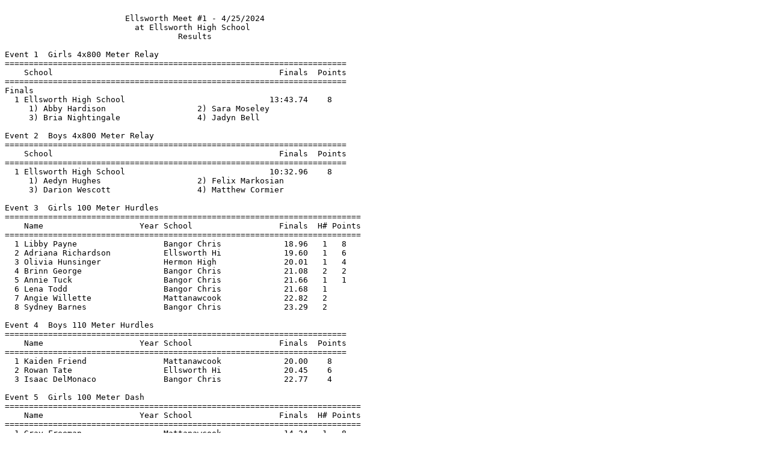

--- FILE ---
content_type: text/html; charset=utf-8
request_url: https://sub5.com/wp-content/uploads/2024/04/Ellsworth.htm
body_size: 5752
content:
<HTML>
<BODY>
<P>
<PRE>

                         Ellsworth Meet #1 - 4/25/2024                         
                           at Ellsworth High School                            
                                    Results                                    
 
Event 1  Girls 4x800 Meter Relay
=======================================================================
    School                                               Finals  Points
=======================================================================
Finals
  1 Ellsworth High School                              13:43.74    8   
     1) Abby Hardison                   2) Sara Moseley                   
     3) Bria Nightingale                4) Jadyn Bell                     
 
Event 2  Boys 4x800 Meter Relay
=======================================================================
    School                                               Finals  Points
=======================================================================
  1 Ellsworth High School                              10:32.96    8   
     1) Aedyn Hughes                    2) Felix Markosian                
     3) Darion Wescott                  4) Matthew Cormier                
 
Event 3  Girls 100 Meter Hurdles
==========================================================================
    Name                    Year School                  Finals  H# Points
==========================================================================
  1 Libby Payne                  Bangor Chris             18.96   1   8   
  2 Adriana Richardson           Ellsworth Hi             19.60   1   6   
  3 Olivia Hunsinger             Hermon High              20.01   1   4   
  4 Brinn George                 Bangor Chris             21.08   2   2   
  5 Annie Tuck                   Bangor Chris             21.66   1   1   
  6 Lena Todd                    Bangor Chris             21.68   1 
  7 Angie Willette               Mattanawcook             22.82   2 
  8 Sydney Barnes                Bangor Chris             23.29   2 
 
Event 4  Boys 110 Meter Hurdles
=======================================================================
    Name                    Year School                  Finals  Points
=======================================================================
  1 Kaiden Friend                Mattanawcook             20.00    8   
  2 Rowan Tate                   Ellsworth Hi             20.45    6   
  3 Isaac DelMonaco              Bangor Chris             22.77    4   
 
Event 5  Girls 100 Meter Dash
==========================================================================
    Name                    Year School                  Finals  H# Points
==========================================================================
  1 Gray Freeman                 Mattanawcook             14.24   1   8   
  2 Mia Mills                    Jonesport Be             14.44   1   6   
  3 Kaelynn Woodman              Hermon High              14.90   2   4   
  4 Whitney Jordan               Ellsworth Hi             15.11   1   2   
  5 Sydney Libby                 Ellsworth Hi             15.14   1   1   
  6 Kelsie Lambert               Ellsworth Hi             15.15   3 
  7 Meghan Remington             Bangor Chris             15.16   1 
  8 Kate Linnehan                Bangor Chris             15.23   2 
  9 Pogo Susen                   Mattanawcook             15.33   1 
 10 Angie Willette               Mattanawcook             15.48   1 
 11 Rachel Crowley               Jonesport Be             15.56   3 
 12 Laraine Remington            Bangor Chris             15.58   1 
 13 Chloe DeLaCruz               Mattanawcook             15.79   2 
 14 Emmaline Hyde                Bangor Chris             15.80   2 
 15 Annie Tuck                   Bangor Chris             15.82   2 
 16 Lyndsie Durost               Bangor Chris             15.98   3 
 17 Molly Smith                  Ellsworth Hi             16.00   2 
 18 Caitlin Freeman              Ellsworth Hi             16.07   2 
 19 Riley Balicki                Jonesport Be             16.16   3 
 20 Zoe Vicaire                  Mattanawcook             17.51   2 
 
Event 6  Boys 100 Meter Dash
==========================================================================
    Name                    Year School                  Finals  H# Points
==========================================================================
  1 Connor Wight                 Ellsworth Hi             11.57   1   8   
  2 Alex McGowan                 Ellsworth Hi             12.02   1   6   
  3 Jalen Reed                   Bangor Chris             12.30   1   4   
  4 Josiah James-Chin            Ellsworth Hi             12.64   4   2   
  5 Collin Pelletier             Hermon High              12.82   1   1   
  6 Boris Felix                  Ellsworth Hi             12.98   2 
  7 Chayton Roy                  Hermon High              13.02   1 
  8 Tegan Sproul                 Mattanawcook             13.13   1 
  9 Owen Hunsinger               Hermon High              13.15   1 
 10 Jessaniel Dyer               Jonesport Be             13.25   2 
 11 Josiah Dyer                  Jonesport Be             13.27   1 
 12 Ethan Faulkner               Mattanawcook             13.48   3 
 13 Bryce Dicker                 Mattanawcook             13.54   2 
 14 Camden Markie                Mattanawcook             13.56   2 
 15 Marcus Lee                   Hermon High              13.63   2 
 16 Thomas Curtis                Bangor Chris             13.76   3 
 17 Maxwell Curtis               Hermon High              13.83   2 
 18 Tyler Slate                  Hermon High              14.11   3 
 19 Angelo Dellosa               Ellsworth Hi             14.21   3 
 20 Jake Goodspeed               Hermon High              14.32   2 
 21 Gage Martin                  Hermon High              14.51   3 
 22 Max Brown                    Hermon High              14.72   3 
 23 Cole Andrei                  Hermon High              15.02   4 
 24 Philip Cooper                Hermon High              16.75   4 
 
Event 7  Girls 1600 Meter Race Walk
=======================================================================
    Name                    Year School                  Finals  Points
=======================================================================
  1 Julianna Hesseltine          Mattanawcook          10:48.14    8   
 
Event 9  Girls 1600 Meter Run
=======================================================================
    Name                    Year School                  Finals  Points
=======================================================================
  1 Livesy Shehan                Ellsworth Hi           6:54.87    8   
  2 Bria Nightingale             Ellsworth Hi           6:56.22    6   
  3 Sara Moseley                 Ellsworth Hi           6:58.65    4   
  4 Abby Hardison                Ellsworth Hi           6:59.48    2   
  5 Jadyn Bell                   Ellsworth Hi           7:00.51    1   
  6 Lena Todd                    Bangor Chris           7:04.62  
  7 Nevaeh Becker                Ellsworth Hi           8:45.94  
 
Event 10  Boys 1600 Meter Run
=======================================================================
    Name                    Year School                  Finals  Points
=======================================================================
  1 Matthew Cormier              Ellsworth Hi           4:50.79    8   
  2 Lukas Modrusan               Hermon High            5:36.98    6   
  3 Darion Wescott               Ellsworth Hi           5:43.20    4   
  4 Levi Cravin                  Bangor Chris           5:48.88    2   
  5 Felix Markosian              Ellsworth Hi           5:55.38    1   
  6 Roman Cassidy                Bangor Chris           5:57.78  
  7 Aidan Howe                   Mattanawcook           6:45.05  
  8 Jonathan Toby                Mattanawcook           7:02.64  
 
Event 11  Girls 4x100 Meter Relay
=======================================================================
    School                                               Finals  Points
=======================================================================
  1 Bangor Christian                                      57.44    8   
     1) Brinn George                    2) Natasha Alyokhin               
     3) Libby Payne                     4) Meghan Remington               
  2 Ellsworth High School                                 59.11    6   
     1) Adriana Richardson              2) Taylor Libby                   
     3) Sydney Libby                    4) Whitney Jordan                 
  3 Hermon High School                                    59.30    4   
     1) Ashlynn Stitham                 2) Kaelynn Woodman                
     3) Arielle Fitch                   4) Olivia Hunsinger               
  4 Mattanawcook Academy                                1:01.07    2   
     1) Gray Freeman                    2) Angie Willette                 
     3) Pogo Susen                      4) Brynne Hunter                  
 -- Bangor Christian  'B'                              X1:01.04  
     1) Kate Linnehan                   2) Grace Lewis                    
     3) Hope Nesbitt                    4) Emmaline Hyde                  
 -- Mattanawcook Academy  'B'                          X1:08.14  
     1) Isabelle Gerken                 2) Zoe Vicaire                    
     3) Isabella Sutherland             4) Julianna Hesseltine            
 
Event 12  Boys 4x100 Meter Relay
=======================================================================
    School                                               Finals  Points
=======================================================================
  1 Ellsworth High School                                 47.38    8   
     1) Josiah James-Chin               2) Rowan Tate                     
     3) Alex McGowan                    4) Connor Wight                   
  2 Hermon High School                                    49.69    6   
     1) Michael Rene                    2) Chayton Roy                    
     3) Owen Hunsinger                  4) Collin Pelletier               
  3 Mattanawcook Academy                                  50.05    4   
     1) Kaiden Friend                   2) Tegan Sproul                   
     3) Justus Mendall                  4) Ian Friend                     
  4 Mattanawcook Academy  'B'                            x54.08  
     1) Kodiak Gerken                   2) Aidan Howe                     
     3) Jackson Tilton                  4) Bryce Dicker                   
  5 Bangor Christian                                      55.62    2   
     1) Kyle Stanley                    2) Ian McClung                    
     3) Lee Jelley                      4) Marshall Sibley                
 
Event 13  Girls 400 Meter Dash
=======================================================================
    Name                    Year School                  Finals  Points
=======================================================================
  1 Addison Atherton             Ellsworth Hi           1:06.41    8   
  2 Laraine Remington            Bangor Chris           1:11.05    6   
  3 Noel Thomas                  Bangor Chris           1:17.63    4   
  4 Navenah De La Cruz           Mattanawcook           1:17.83    2   
  5 Annie Tuck                   Bangor Chris           1:17.89    1   
  6 Isabella Sutherland          Mattanawcook           1:34.56  
 
Event 14  Boys 400 Meter Dash
=======================================================================
    Name                    Year School                  Finals  Points
=======================================================================
  1 Jesse Booker                 Bangor Chris             57.65    8   
  2 Conrad Straubel              Bangor Chris             59.43    6   
  3 Josiah Dyer                  Jonesport Be             59.81    4   
  4 Hector Orozoco               Ellsworth Hi           1:11.75    2   
  5 Philip Cooper                Hermon High            1:13.84    1   
  6 Alex Pyles                   Ellsworth Hi           1:14.36  
  7 Joseph Belanger              Hermon High            1:16.91  
 
Event 15  Girls 300 Meter Hurdles
=======================================================================
    Name                    Year School                  Finals  Points
=======================================================================
  1 Libby Payne                  Bangor Chris             57.01    8   
  2 Rachel Crowley               Jonesport Be           1:01.39    6   
  3 Brinn George                 Bangor Chris           1:01.52    4   
 
Event 16  Boys 300 Meter Hurdles
=======================================================================
    Name                    Year School                  Finals  Points
=======================================================================
  1 Michael Whitcomb             Bangor Chris             44.27    8   
  2 Rowan Tate                   Ellsworth Hi             45.39    6   
 
Event 17  Girls 800 Meter Run
=======================================================================
    Name                    Year School                  Finals  Points
=======================================================================
  1 Abby Hardison                Ellsworth Hi           3:09.44    8   
  2 Bria Nightingale             Ellsworth Hi           3:13.52    6   
  3 Jadyn Bell                   Ellsworth Hi           3:17.99    4   
  4 Sara Moseley                 Ellsworth Hi           3:22.75    2   
 
Event 18  Boys 800 Meter Run
=======================================================================
    Name                    Year School                  Finals  Points
=======================================================================
  1 Matthew Cormier              Ellsworth Hi           2:04.54    8   
  2 Lukas Modrusan               Hermon High            2:22.13    6   
  3 Kodiak Gerken                Mattanawcook           2:25.04    4   
  4 Benjamin Tate                Ellsworth Hi           2:26.67    2   
  5 Aedyn Hughes                 Ellsworth Hi           2:30.08    1   
  6 Felix Markosian              Ellsworth Hi           2:33.90  
  7 Roman Cassidy                Bangor Chris           2:36.59  
  8 Aaron Belanger               Hermon High            2:37.05  
  9 Darion Wescott               Ellsworth Hi           2:43.02  
 
Event 19  Girls 200 Meter Dash
==========================================================================
    Name                    Year School                  Finals  H# Points
==========================================================================
  1 Mia Mills                    Jonesport Be             29.80   1   8   
  2 Sarah Brown                  Bangor Chris             30.24   1   6   
  3 Brynne Hunter                Mattanawcook             30.67   1   4   
  4 Laraine Remington            Bangor Chris             30.97   1   2   
  5 Meghan Remington             Bangor Chris             31.23   1   1   
  6 Kaelynn Woodman              Hermon High              31.90   1 
  7 Kelsie Lambert               Ellsworth Hi             32.86   2 
  8 Arielle Fitch                Hermon High              34.05   1 
  9 Mya Sullivan                 Hermon High              34.09   2 
 10 Molly Smith                  Ellsworth Hi             34.19   2 
 11 Lily Boone                   Bangor Chris             35.93   2 
 
Event 20  Boys 200 Meter Dash
==========================================================================
    Name                    Year School                  Finals  H# Points
==========================================================================
  1 Connor Wight                 Ellsworth Hi             23.90   3   8   
  2 Michael Whitcomb             Bangor Chris             24.47   1   6   
  3 Kaiden Friend                Mattanawcook             25.75   1   4   
  4 Collin Pelletier             Hermon High              25.96   1   2   
  5 Jessaniel Dyer               Jonesport Be             26.49   1   1   
  6 Josiah James-Chin            Ellsworth Hi             26.63   3 
  7 Josiah Dyer                  Jonesport Be             26.84   1 
  8 Aaron Belanger               Hermon High              27.56   1 
  9 Marcus Lee                   Hermon High              28.16   2 
 10 Maxwell Curtis               Hermon High              28.17   2 
 11 Kodiak Gerken                Mattanawcook             28.32   1 
 12 Jake Goodspeed               Hermon High              28.93   2 
 13 Angelo Dellosa               Ellsworth Hi             29.84   2 
 14 Max Brown                    Hermon High              30.51   2 
 15 Gage Martin                  Hermon High              30.69   2 
 16 Alex Pyles                   Ellsworth Hi             30.70   3 
 17 Aidan Howe                   Mattanawcook             31.22   2 
 
Event 21  Girls 3200 Meter Run
=======================================================================
    Name                    Year School                  Finals  Points
=======================================================================
  1 Isabelle Gerken              Mattanawcook          15:04.41    8   
  2 Livesy Shehan                Ellsworth Hi          15:11.11    6   
 
Event 22  Boys 3200 Meter Run
=======================================================================
    Name                    Year School                  Finals  Points
=======================================================================
  1 Aedyn Hughes                 Ellsworth Hi          10:33.66    8   
  2 Levi Cravin                  Bangor Chris          13:08.69    6   
  3 Joseph Belanger              Hermon High           14:04.81    4   
 
Event 23  Girls 4x400 Meter Relay
=======================================================================
    School                                               Finals  Points
=======================================================================
  1 Ellsworth High School                               5:05.76    8   
     1) Bria Nightingale                2) Taylor Libby                   
     3) Jadyn Bell                      4) Addison Atherton               
  2 Bangor Christian                                    5:36.99    6   
     1) Lyndsie Durost                  2) Lily Boone                     
     3) Maci George                     4) Sage Wheeler                   
 
Event 24  Boys 4x400 Meter Relay
=======================================================================
    School                                               Finals  Points
=======================================================================
  1 Bangor Christian                                    3:54.77    8   
     1) Samuel Whitcomb                 2) Conrad Straubel                
     3) Jesse Booker                    4) Michael Whitcomb               
  2 Hermon High School                                  4:00.71    6   
     1) Michael Rene                    2) Owen Hunsinger                 
     3) Lukas Modrusan                  4) Aaron Belanger                 
  3 Ellsworth High School                               4:09.47    4   
     1) Eli Holler                      2) Alex Pyles                     
     3) Benjamin Tate                   4) Josiah James-Chin              
 
Event 25  Girls High Jump
=======================================================================
    Name                    Year School                  Finals  Points
=======================================================================
  1 Brynne Hunter                Mattanawcook           4-08.00    8   
  2 Natasha Alyokhin             Bangor Chris           4-06.00    6   
  3 Livesy Shehan                Ellsworth Hi           4-04.00    4   
  4 Noel Thomas                  Bangor Chris           4-02.00    2   
  5 Mya Sullivan                 Hermon High            3-08.00    1   
  6 Arielle Fitch                Hermon High           J3-08.00  
  7 Mackenzie Oiler              Hermon High            3-06.00  
 -- Nevaeh Becker                Ellsworth Hi                NH  
 
Event 26  Boys High Jump
=======================================================================
    Name                    Year School                  Finals  Points
=======================================================================
  1 Colton White                 Bangor Chris           5-08.00    8   
  2 Alex McGowan                 Ellsworth Hi           5-04.00    6   
  3 Rowan Tate                   Ellsworth Hi           5-02.00    4   
  4 Justus Mendall               Mattanawcook          J5-02.00    2   
  5 Boris Felix                  Ellsworth Hi           5-00.00    1   
  6 Tegan Sproul                 Mattanawcook           4-10.00  
  7 Owen Hunsinger               Hermon High            4-06.00  
 -- Jake Goodspeed               Hermon High                 NH  
 -- Max Brown                    Hermon High                 NH  
 -- Ashton Peavey                Bangor Chris                NH  
 
Event 27  Girls Long Jump
=======================================================================
    Name                    Year School                  Finals  Points
=======================================================================
  1 Sydney Libby                 Ellsworth Hi          13-04.00    8   
  2 Mia Mills                    Jonesport Be          12-09.50    6   
  3 Pogo Susen                   Mattanawcook          12-08.75    4   
  4 Taylor Libby                 Ellsworth Hi          12-07.50    2   
  5 Whitney Jordan               Ellsworth Hi          12-07.25    1   
  6 Riley Balicki                Jonesport Be          12-00.50  
  7 Molly Smith                  Ellsworth Hi          11-11.50  
  8 Brynne Hunter                Mattanawcook          11-10.50  
  9 Sage Wheeler                 Bangor Chris          11-05.00  
 10 Rachel Crowley               Jonesport Be          11-02.50  
 11 Isabelle Gerken              Mattanawcook          11-00.75  
 12 Gray Freeman                 Mattanawcook          10-11.50  
 13 Maci George                  Bangor Chris          10-10.00  
 14 Mackenzie Oiler              Hermon High           10-08.75  
 15 Arielle Fitch                Hermon High           10-06.25  
 16 Isabella Sutherland          Mattanawcook           9-07.50  
 -- Mya Sullivan                 Hermon High               FOUL  
 
Event 28  Boys Long Jump
=======================================================================
    Name                    Year School                  Finals  Points
=======================================================================
  1 Colton White                 Bangor Chris          19-07.00    8   
  2 Jalen Reed                   Bangor Chris          19-02.50    6   
  3 Rajon Reed                   Bangor Chris          18-01.00    4   
  4 Kaiden Friend                Mattanawcook          17-08.25    2   
  5 Eli Holler                   Ellsworth Hi          16-10.00    1   
  6 Kooper McCarthy              Mattanawcook          16-08.50  
  7 Isaac DelMonaco              Bangor Chris          16-02.25  
  8 Samuel Whitcomb              Bangor Chris          15-09.50  
  9 Josiah Dyer                  Jonesport Be          15-08.75  
 10 Jessaniel Dyer               Jonesport Be          15-06.00  
 11 Justus Mendall               Mattanawcook          15-04.00  
 12 Ethan Faulkner               Mattanawcook          14-09.50  
 13 Ashton Peavey                Bangor Chris          14-08.00  
 14 Jackson Tilton               Mattanawcook          14-07.50  
 15 Bryce Dicker                 Mattanawcook          14-04.50  
 16 Tegan Sproul                 Mattanawcook          14-03.00  
 17 Jake Goodspeed               Hermon High           14-01.25  
 18 Max Brown                    Hermon High           13-03.50  
 18 Maxwell Curtis               Hermon High           13-03.50  
 20 Timothy Vachon               Mattanawcook          12-11.00  
 21 Aidan Howe                   Mattanawcook          12-06.00  
 22 Joshua Bubar                 Bangor Chris          10-03.00  
 23 Jonathan Toby                Mattanawcook           9-03.75  
 -- Conor Blethen                Hermon High               FOUL  
 -- Joseph Belanger              Hermon High               FOUL  
 -- Camden Markie                Mattanawcook              FOUL  
 -- Gage Martin                  Hermon High               FOUL  
 
Event 29  Girls Triple Jump
=======================================================================
    Name                    Year School                  Finals  Points
=======================================================================
  1 Libby Payne                  Bangor Chris          29-04.00    7   
  1 Whitney Jordan               Ellsworth Hi          29-04.00    7   
  3 Taylor Libby                 Ellsworth Hi          28-04.25    4   
  4 Natasha Alyokhin             Bangor Chris          27-10.00    2   
  5 Sydney Libby                 Ellsworth Hi          27-09.00    1   
  6 Lyndsie Durost               Bangor Chris          26-11.50  
  7 Sage Wheeler                 Bangor Chris          23-09.75  
  8 Isabelle Gerken              Mattanawcook          23-07.00  
  9 Isabella Sutherland          Mattanawcook          20-03.50  
 
Event 30  Boys Triple Jump
=======================================================================
    Name                    Year School                  Finals  Points
=======================================================================
  1 Rajon Reed                   Bangor Chris          41-03.50    8   
  2 Jalen Reed                   Bangor Chris          41-02.00    6   
  3 Colton White                 Bangor Chris          40-03.75    4   
  4 Jesse Booker                 Bangor Chris          37-05.00    2   
  5 Eli Holler                   Ellsworth Hi          37-00.00    1   
  6 Alex McGowan                 Ellsworth Hi          36-00.00  
  7 Samuel Whitcomb              Bangor Chris          32-04.50  
  8 Kooper McCarthy              Mattanawcook          29-10.25  
  9 Ashton Peavey                Bangor Chris          29-04.00  
 -- Kodiak Gerken                Mattanawcook              FOUL  
 
Event 31  Girls Javelin Throw
=======================================================================
    Name                    Year School                  Finals  Points
=======================================================================
  1 Addison Atherton             Ellsworth Hi             96-07    8   
  2 Sarah Brown                  Bangor Chris             93-03    6   
  3 Chloe DeLaCruz               Mattanawcook             78-07    4   
  4 Emmaline Hyde                Bangor Chris             73-10    2   
  5 Cady Gleason                 Ellsworth Hi             66-09    1   
  6 Navenah De La Cruz           Mattanawcook             62-08  
  7 Gray Freeman                 Mattanawcook             52-08  
  8 Finley Harmon                Ellsworth Hi             52-07  
  9 Ashlynn Stitham              Hermon High              50-00  
 10 Kallie Bartley               Hermon High              48-00  
 11 Katie Clark                  Ellsworth Hi             44-08  
 12 Abby Gray                    Hermon High              42-10  
 13 Julianna Hesseltine          Mattanawcook             41-06  
 14 Tayler Scripture             Hermon High              40-05  
 15 Riley Balicki                Jonesport Be             38-01  
 16 Zoe Vicaire                  Mattanawcook             32-03  
 17 Katrina Modrusan             Hermon High              25-07  
 
Event 32  Boys Javelin Throw
=======================================================================
    Name                    Year School                  Finals  Points
=======================================================================
  1 Conrad Straubel              Bangor Chris            141-02    8   
  2 Benjamin Tate                Ellsworth Hi            123-04    6   
  3 Andrew Herrick               Ellsworth Hi            108-01    4   
  4 Ian Friend                   Mattanawcook            104-01    2   
  5 Marshall Sibley              Bangor Chris             86-06    1   
  6 Lee Jelley                   Bangor Chris             85-04  
  7 Wyatt Young                  Bangor Chris             83-04  
  8 Jackson Tilton               Mattanawcook            J83-04  
  9 Kyle Stanley                 Bangor Chris             82-06  
 10 Bryce Dicker                 Mattanawcook             82-03  
 11 Jessaniel Dyer               Jonesport Be             77-00  
 12 Braydon Holmes               Bangor Chris             65-10  
 13 Nye Weeks                    Ellsworth Hi             64-11  
 14 Jason Cooley                 Mattanawcook             63-07  
 15 Philip Cooper                Hermon High              62-07  
 16 Cole Andrei                  Hermon High              61-09  
 17 Thomas Curtis                Bangor Chris             60-01  
 18 Jacob Turner                 Mattanawcook             48-01  
 19 Ethan Faulkner               Mattanawcook             47-05  
 20 Cameron Hornyak              Hermon High              42-02  
 21 Jonathan Toby                Mattanawcook             22-06  
 
Event 33  Girls Discus Throw
=======================================================================
    Name                    Year School                  Finals  Points
=======================================================================
  1 Sarah Brown                  Bangor Chris             90-03    8   
  2 Hope Nesbitt                 Bangor Chris             80-09    6   
  3 Meghan Remington             Bangor Chris             60-02    4   
  4 Cady Gleason                 Ellsworth Hi             58-11    2   
  5 Kate Linnehan                Bangor Chris             58-04    1   
  6 Navenah De La Cruz           Mattanawcook             54-06  
  7 Finley Harmon                Ellsworth Hi             48-06  
  8 Ashlynn Stitham              Hermon High              48-05  
  9 Kallie Bartley               Hermon High              47-07  
 10 Abby Gray                    Hermon High              46-06  
 11 Julianna Hesseltine          Mattanawcook             46-02  
 12 Katie Clark                  Ellsworth Hi             43-05   413-5
 13 Izzy Trogdon                 Hermon High              32-10  
 14 Katrina Modrusan             Hermon High              25-03  
 -- Grace Lewis                  Bangor Chris              FOUL  
 
Event 34  Boys Discus Throw
=======================================================================
    Name                    Year School                  Finals  Points
=======================================================================
  1 Andrew Herrick               Ellsworth Hi            120-03    8   
  2 Ian McClung                  Bangor Chris            115-05    6   
  3 Michael Rene                 Hermon High             101-10    4   
  4 Marshall Sibley              Bangor Chris            101-08    2   
  5 Tyler Slate                  Hermon High            J101-08    1   
  6 Conrad Straubel              Bangor Chris             99-08  
  7 Ian Friend                   Mattanawcook             98-06  
  8 Thomas Curtis                Bangor Chris             83-08  
  9 Jesse Booker                 Bangor Chris             82-03  
 10 Jason Cooley                 Mattanawcook             77-10  
 11 Justus Mendall               Mattanawcook             75-00  
 12 Nye Weeks                    Ellsworth Hi             71-08  
 13 Camden Markie                Mattanawcook             69-04  
 14 Wyatt Young                  Bangor Chris             69-00  
 15 Cole Andrei                  Hermon High              68-02  
 16 Boris Felix                  Ellsworth Hi             66-06  
 17 Hunter McDonald              Hermon High              60-11  
 18 Braydon Holmes               Bangor Chris             58-03  
 19 Timothy Vachon               Mattanawcook             53-05  
 20 Hector Orozoco               Ellsworth Hi             46-06  
 21 Matthew Piner                Hermon High              45-08  
 22 Xavier Michaud               Hermon High              44-03  
 23 Cameron Hornyak              Hermon High              43-08  
 24 Conor Blethen                Hermon High              37-03  
 25 Jacob Turner                 Mattanawcook             34-03  
 
Event 35  Girls Shot Put
=======================================================================
    Name                    Year School                  Finals  Points
=======================================================================
  1 Grace Lewis                  Bangor Chris          32-04.75    8   
  2 Chloe DeLaCruz               Mattanawcook          25-10.50    6   
  3 Ashlynn Stitham              Hermon High           24-01.75    4   
  4 Cady Gleason                 Ellsworth Hi          24-00.00    2   
  5 Pogo Susen                   Mattanawcook          23-08.50    1   
  6 Hope Nesbitt                 Bangor Chris          22-11.75  
  7 Kallie Bartley               Hermon High           20-06.75  
  8 Abby Gray                    Hermon High           19-04.00  
  9 Katie Clark                  Ellsworth Hi          18-09.00  
 10 Finley Harmon                Ellsworth Hi          18-00.50  
 11 Izzy Trogdon                 Hermon High           14-07.50  
 12 Katrina Modrusan             Hermon High           13-01.50  
 13 Zoe Vicaire                  Mattanawcook          11-06.75  
 
Event 36  Boys Shot Put
=======================================================================
    Name                    Year School                  Finals  Points
=======================================================================
  1 Andrew Herrick               Ellsworth Hi          44-11.50    8   
  2 Ian Friend                   Mattanawcook          38-10.50    6   
  3 Benjamin Tate                Ellsworth Hi          38-09.75    4   
  4 Kyle Stanley                 Bangor Chris          36-11.00    2   
  5 Tyler Slate                  Hermon High           32-03.00    1   
  6 Ian McClung                  Bangor Chris          31-04.75  
  7 Lee Jelley                   Bangor Chris          30-00.25  
  8 Marshall Sibley              Bangor Chris          29-05.25  
  9 Hunter McDonald              Hermon High           29-02.00  
 10 Kooper McCarthy              Mattanawcook          28-03.25  
 11 Wyatt Young                  Bangor Chris          28-02.00  
 12 Nye Weeks                    Ellsworth Hi          27-07.50  
 13 Jason Cooley                 Mattanawcook          25-10.25  
 14 Cole Andrei                  Hermon High           24-06.50  
 15 Hector Orozoco               Ellsworth Hi          24-04.75  
 16 Jackson Tilton               Mattanawcook          24-02.50  
 17 Timothy Vachon               Mattanawcook          22-03.50  
 18 Cameron Hornyak              Hermon High           22-03.25  
 19 Conor Blethen                Hermon High           19-08.50  
 20 Jacob Turner                 Mattanawcook          19-04.00  
 21 Matthew Piner                Hermon High           18-05.25  
 
Event 37  Girls Pole Vault
=======================================================================
    Name                    Year School                  Finals  Points
=======================================================================
  1 Brinn George                 Bangor Chris           5-06.00    8   
  2 Olivia Hunsinger             Hermon High           J5-06.00    6   
 -- Kaelynn Woodman              Hermon High                 NH  
 -- Noel Thomas                  Bangor Chris                NH  
 
Event 38  Boys Pole Vault
=======================================================================
    Name                    Year School                  Finals  Points
=======================================================================
  1 Michael Whitcomb             Bangor Chris          10-00.00    8   
  2 Samuel Whitcomb              Bangor Chris           8-00.00    6   
  3 Marcus Lee                   Hermon High            6-00.00    4   
 -- Aaron Belanger               Hermon High                 NH  
 -- Joshua Bubar                 Bangor Chris                NH  
 
                    Women - Team Rankings - 19 Events Scored
===============================================================================
    1) Ellsworth High School      126        2) Bangor Christian          117   
    3) Mattanawcook Academy        55        4) Jonesport Beals            26   
    5) Hermon High School          23                                           
 
                    Men - Team Rankings - 18 Events Scored
===============================================================================
    1) Bangor Christian           133        1) Ellsworth High School     133   
    3) Hermon High School          42        4) Mattanawcook Academy       32   
    5) Jonesport Beals              5                                           
</PRE>
<script defer src="https://static.cloudflareinsights.com/beacon.min.js/vcd15cbe7772f49c399c6a5babf22c1241717689176015" integrity="sha512-ZpsOmlRQV6y907TI0dKBHq9Md29nnaEIPlkf84rnaERnq6zvWvPUqr2ft8M1aS28oN72PdrCzSjY4U6VaAw1EQ==" data-cf-beacon='{"version":"2024.11.0","token":"e08b0bf2a2e64c5a9449ab37a6257056","r":1,"server_timing":{"name":{"cfCacheStatus":true,"cfEdge":true,"cfExtPri":true,"cfL4":true,"cfOrigin":true,"cfSpeedBrain":true},"location_startswith":null}}' crossorigin="anonymous"></script>
</BODY>
</HTML>
